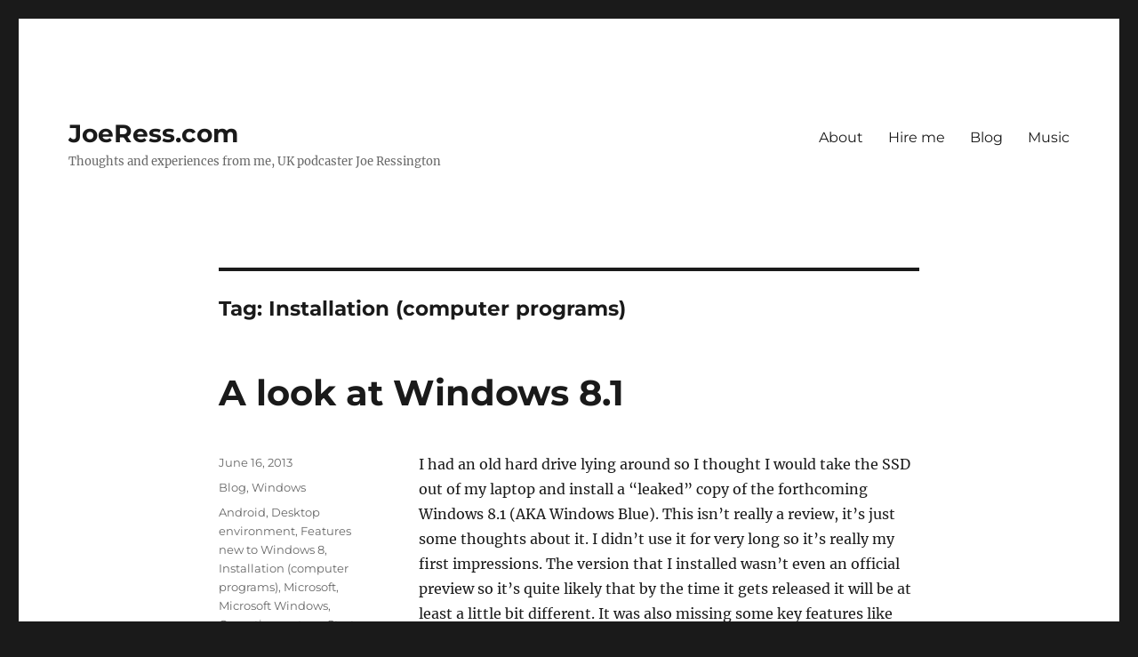

--- FILE ---
content_type: text/html; charset=UTF-8
request_url: https://joeress.com/tag/installation-computer-programs/
body_size: 10310
content:
<!DOCTYPE html>
<html lang="en-US" class="no-js">
<head>
	<meta charset="UTF-8">
	<meta name="viewport" content="width=device-width, initial-scale=1.0">
	<link rel="profile" href="https://gmpg.org/xfn/11">
		<script>
(function(html){html.className = html.className.replace(/\bno-js\b/,'js')})(document.documentElement);
//# sourceURL=twentysixteen_javascript_detection
</script>
<title>Installation (computer programs) &#8211; JoeRess.com</title>
<meta name='robots' content='max-image-preview:large' />
<style id='wp-img-auto-sizes-contain-inline-css'>
img:is([sizes=auto i],[sizes^="auto," i]){contain-intrinsic-size:3000px 1500px}
/*# sourceURL=wp-img-auto-sizes-contain-inline-css */
</style>
<style id='wp-emoji-styles-inline-css'>

	img.wp-smiley, img.emoji {
		display: inline !important;
		border: none !important;
		box-shadow: none !important;
		height: 1em !important;
		width: 1em !important;
		margin: 0 0.07em !important;
		vertical-align: -0.1em !important;
		background: none !important;
		padding: 0 !important;
	}
/*# sourceURL=wp-emoji-styles-inline-css */
</style>
<link rel='stylesheet' id='wp-block-library-css' href='https://joeress.com/wp-includes/css/dist/block-library/style.min.css?ver=6.9' media='all' />
<style id='global-styles-inline-css'>
:root{--wp--preset--aspect-ratio--square: 1;--wp--preset--aspect-ratio--4-3: 4/3;--wp--preset--aspect-ratio--3-4: 3/4;--wp--preset--aspect-ratio--3-2: 3/2;--wp--preset--aspect-ratio--2-3: 2/3;--wp--preset--aspect-ratio--16-9: 16/9;--wp--preset--aspect-ratio--9-16: 9/16;--wp--preset--color--black: #000000;--wp--preset--color--cyan-bluish-gray: #abb8c3;--wp--preset--color--white: #fff;--wp--preset--color--pale-pink: #f78da7;--wp--preset--color--vivid-red: #cf2e2e;--wp--preset--color--luminous-vivid-orange: #ff6900;--wp--preset--color--luminous-vivid-amber: #fcb900;--wp--preset--color--light-green-cyan: #7bdcb5;--wp--preset--color--vivid-green-cyan: #00d084;--wp--preset--color--pale-cyan-blue: #8ed1fc;--wp--preset--color--vivid-cyan-blue: #0693e3;--wp--preset--color--vivid-purple: #9b51e0;--wp--preset--color--dark-gray: #1a1a1a;--wp--preset--color--medium-gray: #686868;--wp--preset--color--light-gray: #e5e5e5;--wp--preset--color--blue-gray: #4d545c;--wp--preset--color--bright-blue: #007acc;--wp--preset--color--light-blue: #9adffd;--wp--preset--color--dark-brown: #402b30;--wp--preset--color--medium-brown: #774e24;--wp--preset--color--dark-red: #640c1f;--wp--preset--color--bright-red: #ff675f;--wp--preset--color--yellow: #ffef8e;--wp--preset--gradient--vivid-cyan-blue-to-vivid-purple: linear-gradient(135deg,rgb(6,147,227) 0%,rgb(155,81,224) 100%);--wp--preset--gradient--light-green-cyan-to-vivid-green-cyan: linear-gradient(135deg,rgb(122,220,180) 0%,rgb(0,208,130) 100%);--wp--preset--gradient--luminous-vivid-amber-to-luminous-vivid-orange: linear-gradient(135deg,rgb(252,185,0) 0%,rgb(255,105,0) 100%);--wp--preset--gradient--luminous-vivid-orange-to-vivid-red: linear-gradient(135deg,rgb(255,105,0) 0%,rgb(207,46,46) 100%);--wp--preset--gradient--very-light-gray-to-cyan-bluish-gray: linear-gradient(135deg,rgb(238,238,238) 0%,rgb(169,184,195) 100%);--wp--preset--gradient--cool-to-warm-spectrum: linear-gradient(135deg,rgb(74,234,220) 0%,rgb(151,120,209) 20%,rgb(207,42,186) 40%,rgb(238,44,130) 60%,rgb(251,105,98) 80%,rgb(254,248,76) 100%);--wp--preset--gradient--blush-light-purple: linear-gradient(135deg,rgb(255,206,236) 0%,rgb(152,150,240) 100%);--wp--preset--gradient--blush-bordeaux: linear-gradient(135deg,rgb(254,205,165) 0%,rgb(254,45,45) 50%,rgb(107,0,62) 100%);--wp--preset--gradient--luminous-dusk: linear-gradient(135deg,rgb(255,203,112) 0%,rgb(199,81,192) 50%,rgb(65,88,208) 100%);--wp--preset--gradient--pale-ocean: linear-gradient(135deg,rgb(255,245,203) 0%,rgb(182,227,212) 50%,rgb(51,167,181) 100%);--wp--preset--gradient--electric-grass: linear-gradient(135deg,rgb(202,248,128) 0%,rgb(113,206,126) 100%);--wp--preset--gradient--midnight: linear-gradient(135deg,rgb(2,3,129) 0%,rgb(40,116,252) 100%);--wp--preset--font-size--small: 13px;--wp--preset--font-size--medium: 20px;--wp--preset--font-size--large: 36px;--wp--preset--font-size--x-large: 42px;--wp--preset--spacing--20: 0.44rem;--wp--preset--spacing--30: 0.67rem;--wp--preset--spacing--40: 1rem;--wp--preset--spacing--50: 1.5rem;--wp--preset--spacing--60: 2.25rem;--wp--preset--spacing--70: 3.38rem;--wp--preset--spacing--80: 5.06rem;--wp--preset--shadow--natural: 6px 6px 9px rgba(0, 0, 0, 0.2);--wp--preset--shadow--deep: 12px 12px 50px rgba(0, 0, 0, 0.4);--wp--preset--shadow--sharp: 6px 6px 0px rgba(0, 0, 0, 0.2);--wp--preset--shadow--outlined: 6px 6px 0px -3px rgb(255, 255, 255), 6px 6px rgb(0, 0, 0);--wp--preset--shadow--crisp: 6px 6px 0px rgb(0, 0, 0);}:where(.is-layout-flex){gap: 0.5em;}:where(.is-layout-grid){gap: 0.5em;}body .is-layout-flex{display: flex;}.is-layout-flex{flex-wrap: wrap;align-items: center;}.is-layout-flex > :is(*, div){margin: 0;}body .is-layout-grid{display: grid;}.is-layout-grid > :is(*, div){margin: 0;}:where(.wp-block-columns.is-layout-flex){gap: 2em;}:where(.wp-block-columns.is-layout-grid){gap: 2em;}:where(.wp-block-post-template.is-layout-flex){gap: 1.25em;}:where(.wp-block-post-template.is-layout-grid){gap: 1.25em;}.has-black-color{color: var(--wp--preset--color--black) !important;}.has-cyan-bluish-gray-color{color: var(--wp--preset--color--cyan-bluish-gray) !important;}.has-white-color{color: var(--wp--preset--color--white) !important;}.has-pale-pink-color{color: var(--wp--preset--color--pale-pink) !important;}.has-vivid-red-color{color: var(--wp--preset--color--vivid-red) !important;}.has-luminous-vivid-orange-color{color: var(--wp--preset--color--luminous-vivid-orange) !important;}.has-luminous-vivid-amber-color{color: var(--wp--preset--color--luminous-vivid-amber) !important;}.has-light-green-cyan-color{color: var(--wp--preset--color--light-green-cyan) !important;}.has-vivid-green-cyan-color{color: var(--wp--preset--color--vivid-green-cyan) !important;}.has-pale-cyan-blue-color{color: var(--wp--preset--color--pale-cyan-blue) !important;}.has-vivid-cyan-blue-color{color: var(--wp--preset--color--vivid-cyan-blue) !important;}.has-vivid-purple-color{color: var(--wp--preset--color--vivid-purple) !important;}.has-black-background-color{background-color: var(--wp--preset--color--black) !important;}.has-cyan-bluish-gray-background-color{background-color: var(--wp--preset--color--cyan-bluish-gray) !important;}.has-white-background-color{background-color: var(--wp--preset--color--white) !important;}.has-pale-pink-background-color{background-color: var(--wp--preset--color--pale-pink) !important;}.has-vivid-red-background-color{background-color: var(--wp--preset--color--vivid-red) !important;}.has-luminous-vivid-orange-background-color{background-color: var(--wp--preset--color--luminous-vivid-orange) !important;}.has-luminous-vivid-amber-background-color{background-color: var(--wp--preset--color--luminous-vivid-amber) !important;}.has-light-green-cyan-background-color{background-color: var(--wp--preset--color--light-green-cyan) !important;}.has-vivid-green-cyan-background-color{background-color: var(--wp--preset--color--vivid-green-cyan) !important;}.has-pale-cyan-blue-background-color{background-color: var(--wp--preset--color--pale-cyan-blue) !important;}.has-vivid-cyan-blue-background-color{background-color: var(--wp--preset--color--vivid-cyan-blue) !important;}.has-vivid-purple-background-color{background-color: var(--wp--preset--color--vivid-purple) !important;}.has-black-border-color{border-color: var(--wp--preset--color--black) !important;}.has-cyan-bluish-gray-border-color{border-color: var(--wp--preset--color--cyan-bluish-gray) !important;}.has-white-border-color{border-color: var(--wp--preset--color--white) !important;}.has-pale-pink-border-color{border-color: var(--wp--preset--color--pale-pink) !important;}.has-vivid-red-border-color{border-color: var(--wp--preset--color--vivid-red) !important;}.has-luminous-vivid-orange-border-color{border-color: var(--wp--preset--color--luminous-vivid-orange) !important;}.has-luminous-vivid-amber-border-color{border-color: var(--wp--preset--color--luminous-vivid-amber) !important;}.has-light-green-cyan-border-color{border-color: var(--wp--preset--color--light-green-cyan) !important;}.has-vivid-green-cyan-border-color{border-color: var(--wp--preset--color--vivid-green-cyan) !important;}.has-pale-cyan-blue-border-color{border-color: var(--wp--preset--color--pale-cyan-blue) !important;}.has-vivid-cyan-blue-border-color{border-color: var(--wp--preset--color--vivid-cyan-blue) !important;}.has-vivid-purple-border-color{border-color: var(--wp--preset--color--vivid-purple) !important;}.has-vivid-cyan-blue-to-vivid-purple-gradient-background{background: var(--wp--preset--gradient--vivid-cyan-blue-to-vivid-purple) !important;}.has-light-green-cyan-to-vivid-green-cyan-gradient-background{background: var(--wp--preset--gradient--light-green-cyan-to-vivid-green-cyan) !important;}.has-luminous-vivid-amber-to-luminous-vivid-orange-gradient-background{background: var(--wp--preset--gradient--luminous-vivid-amber-to-luminous-vivid-orange) !important;}.has-luminous-vivid-orange-to-vivid-red-gradient-background{background: var(--wp--preset--gradient--luminous-vivid-orange-to-vivid-red) !important;}.has-very-light-gray-to-cyan-bluish-gray-gradient-background{background: var(--wp--preset--gradient--very-light-gray-to-cyan-bluish-gray) !important;}.has-cool-to-warm-spectrum-gradient-background{background: var(--wp--preset--gradient--cool-to-warm-spectrum) !important;}.has-blush-light-purple-gradient-background{background: var(--wp--preset--gradient--blush-light-purple) !important;}.has-blush-bordeaux-gradient-background{background: var(--wp--preset--gradient--blush-bordeaux) !important;}.has-luminous-dusk-gradient-background{background: var(--wp--preset--gradient--luminous-dusk) !important;}.has-pale-ocean-gradient-background{background: var(--wp--preset--gradient--pale-ocean) !important;}.has-electric-grass-gradient-background{background: var(--wp--preset--gradient--electric-grass) !important;}.has-midnight-gradient-background{background: var(--wp--preset--gradient--midnight) !important;}.has-small-font-size{font-size: var(--wp--preset--font-size--small) !important;}.has-medium-font-size{font-size: var(--wp--preset--font-size--medium) !important;}.has-large-font-size{font-size: var(--wp--preset--font-size--large) !important;}.has-x-large-font-size{font-size: var(--wp--preset--font-size--x-large) !important;}
/*# sourceURL=global-styles-inline-css */
</style>

<style id='classic-theme-styles-inline-css'>
/*! This file is auto-generated */
.wp-block-button__link{color:#fff;background-color:#32373c;border-radius:9999px;box-shadow:none;text-decoration:none;padding:calc(.667em + 2px) calc(1.333em + 2px);font-size:1.125em}.wp-block-file__button{background:#32373c;color:#fff;text-decoration:none}
/*# sourceURL=/wp-includes/css/classic-themes.min.css */
</style>
<link rel='stylesheet' id='twentysixteen-fonts-css' href='https://joeress.com/wp-content/themes/twentysixteen/fonts/merriweather-plus-montserrat-plus-inconsolata.css?ver=20230328' media='all' />
<link rel='stylesheet' id='genericons-css' href='https://joeress.com/wp-content/themes/twentysixteen/genericons/genericons.css?ver=20251101' media='all' />
<link rel='stylesheet' id='twentysixteen-style-css' href='https://joeress.com/wp-content/themes/twentysixteen/style.css?ver=20251202' media='all' />
<link rel='stylesheet' id='twentysixteen-block-style-css' href='https://joeress.com/wp-content/themes/twentysixteen/css/blocks.css?ver=20240817' media='all' />
<script src="https://joeress.com/wp-includes/js/jquery/jquery.min.js?ver=3.7.1" id="jquery-core-js"></script>
<script src="https://joeress.com/wp-includes/js/jquery/jquery-migrate.min.js?ver=3.4.1" id="jquery-migrate-js"></script>
<script id="twentysixteen-script-js-extra">
var screenReaderText = {"expand":"expand child menu","collapse":"collapse child menu"};
//# sourceURL=twentysixteen-script-js-extra
</script>
<script src="https://joeress.com/wp-content/themes/twentysixteen/js/functions.js?ver=20230629" id="twentysixteen-script-js" defer data-wp-strategy="defer"></script>
<link rel="https://api.w.org/" href="https://joeress.com/wp-json/" /><link rel="alternate" title="JSON" type="application/json" href="https://joeress.com/wp-json/wp/v2/tags/21" /><link rel="EditURI" type="application/rsd+xml" title="RSD" href="https://joeress.com/xmlrpc.php?rsd" />
<meta name="generator" content="WordPress 6.9" />
            <script type="text/javascript"><!--
                                function powerpress_pinw(pinw_url){window.open(pinw_url, 'PowerPressPlayer','toolbar=0,status=0,resizable=1,width=460,height=320');	return false;}
                //-->

                // tabnab protection
                window.addEventListener('load', function () {
                    // make all links have rel="noopener noreferrer"
                    document.querySelectorAll('a[target="_blank"]').forEach(link => {
                        link.setAttribute('rel', 'noopener noreferrer');
                    });
                });
            </script>
            </head>

<body class="archive tag tag-installation-computer-programs tag-21 wp-embed-responsive wp-theme-twentysixteen no-sidebar hfeed">
<div id="page" class="site">
	<div class="site-inner">
		<a class="skip-link screen-reader-text" href="#content">
			Skip to content		</a>

		<header id="masthead" class="site-header">
			<div class="site-header-main">
				<div class="site-branding">
											<p class="site-title"><a href="https://joeress.com/" rel="home" >JoeRess.com</a></p>
												<p class="site-description">Thoughts and experiences from me, UK podcaster Joe Ressington</p>
									</div><!-- .site-branding -->

									<button id="menu-toggle" class="menu-toggle">Menu</button>

					<div id="site-header-menu" class="site-header-menu">
													<nav id="site-navigation" class="main-navigation" aria-label="Primary Menu">
								<div class="menu-links-container"><ul id="menu-links" class="primary-menu"><li id="menu-item-423" class="menu-item menu-item-type-post_type menu-item-object-page menu-item-home menu-item-423"><a href="https://joeress.com/">About</a></li>
<li id="menu-item-499" class="menu-item menu-item-type-post_type menu-item-object-page menu-item-499"><a href="https://joeress.com/hire-me/">Hire me</a></li>
<li id="menu-item-426" class="menu-item menu-item-type-custom menu-item-object-custom menu-item-426"><a href="http://joeress.com/category/blog/">Blog</a></li>
<li id="menu-item-635" class="menu-item menu-item-type-post_type menu-item-object-page menu-item-635"><a href="https://joeress.com/music/">Music</a></li>
</ul></div>							</nav><!-- .main-navigation -->
						
											</div><!-- .site-header-menu -->
							</div><!-- .site-header-main -->

					</header><!-- .site-header -->

		<div id="content" class="site-content">

	<div id="primary" class="content-area">
		<main id="main" class="site-main">

		
			<header class="page-header">
				<h1 class="page-title">Tag: <span>Installation (computer programs)</span></h1>			</header><!-- .page-header -->

			
<article id="post-121" class="post-121 post type-post status-publish format-standard hentry category-blog category-windows tag-android tag-desktop-environment tag-features-new-to-windows-8 tag-installation-computer-programs tag-microsoft tag-microsoft-windows tag-operating-system tag-start-menu tag-windows tag-windows-7 tag-windows-8 tag-windows-8-1 tag-windows-key">
	<header class="entry-header">
		
		<h2 class="entry-title"><a href="https://joeress.com/a-look-at-windows-8-1/" rel="bookmark">A look at Windows 8.1</a></h2>	</header><!-- .entry-header -->

	
	
	<div class="entry-content">
		<p>I had an old hard drive lying around so I thought I would take the SSD out of my laptop and install a &#8220;leaked&#8221; copy of the forthcoming Windows 8.1 (AKA Windows Blue). This isn&#8217;t really a review, it&#8217;s just some thoughts about it. I didn&#8217;t use it for very long so it&#8217;s really my first impressions. The version that I installed wasn&#8217;t even an official preview so it&#8217;s quite likely that by the time it gets released it will be at least a little bit different. It was also missing some key features like the ability to activate it and do Windows updates.</p>
<p>It&#8217;s worth mentioning that I have hardly used Windows 8 (apart from a brief look at the official consumer preview just before the final release) so 8.1 might not be very different. I&#8217;m really not sure.</p>
<p>&nbsp;</p>
<p><strong>Installation</strong></p>
<p>The installer was very much the same as the Windows 7 one. I wasn&#8217;t doing any complicated partitioning, I just let Windows install to the entire hard drive. It all went fairly smoothly but it took an awfully long time compared to Xubuntu which wasn&#8217;t a surprise. It definitely took longer that Tiny7, a slimmed down version of Windows 7 that I use for audio work, despite being fairly stripped down itself. It did freeze at the final stage of the installation but after a hard reboot it booted into the OS. Presumably once the final version is released this won&#8217;t happen.</p>
<p>&nbsp;</p>
<p>&nbsp;</p>
<p><strong>The start screen</strong></p>
<p>Once it boots, you are faced with the same start screen that comes with Windows 8:</p>
<p><a href="http://joeress.com/wp-content/uploads/2013/06/start-scren.png"><img fetchpriority="high" decoding="async" class="alignnone size-medium wp-image-123" src="http://joeress.com/wp-content/uploads/2013/06/start-scren.png?w=300" alt="start screen" width="300" height="168" srcset="https://joeress.com/wp-content/uploads/2013/06/start-scren.png 1366w, https://joeress.com/wp-content/uploads/2013/06/start-scren-300x169.png 300w, https://joeress.com/wp-content/uploads/2013/06/start-scren-1024x576.png 1024w" sizes="(max-width: 300px) 85vw, 300px" /></a></p>
<p>At this point you have several options. You can press escape (or the old Windows key + d) or click on &#8216;Desktop&#8217; to go to the desktop or you can start typing to bring up the app search. You can also click a button that brings up an Android style &#8216;app drawer&#8217;:</p>
<p>&nbsp;</p>
<p><a href="http://joeress.com/wp-content/uploads/2013/06/app-drawer.png"><img decoding="async" class="alignnone size-medium wp-image-124" src="http://joeress.com/wp-content/uploads/2013/06/app-drawer.png?w=300" alt="app-drawer" width="300" height="168" srcset="https://joeress.com/wp-content/uploads/2013/06/app-drawer.png 1366w, https://joeress.com/wp-content/uploads/2013/06/app-drawer-300x169.png 300w, https://joeress.com/wp-content/uploads/2013/06/app-drawer-1024x576.png 1024w" sizes="(max-width: 300px) 85vw, 300px" /></a></p>
<p>&nbsp;</p>
<p>What is there to say about this new approach to interface design that isn&#8217;t blindingly obvious and hasn&#8217;t been said already? It&#8217;s obviously complete and utter shit and whoever came up with Windows 8 should be fired. To be honest I blame the developers of Gnome shell and Unity for this hideous mess. The world is moving away from traditional desktop computing towards touch screen content consumption devices like phones and tablets. As a result of this shift, developers of desktop operating systems are desperately trying to keep up by copying UI elements that clearly don&#8217;t work with mouse and keyboard based input. Thank fuck for <a title="Lightweight Desktop Linux" href="http://joeress.wordpress.com/2013/05/27/lightweight-desktop-linux/">lighter weight Linux distros and desktop environments</a>.</p>
<p>&nbsp;</p>
<p><strong>The Desktop</strong></p>
<p>Once you get to the desktop, it&#8217;s really quite similar to Windows 7. The only thing that&#8217;s different is that there is no start menu. Instead there is a blank space. If you move your mouse down to that corner a button appears which brings you back to the dreadful start screen.</p>
<p><a href="http://joeress.com/wp-content/uploads/2013/06/desktop.png"><img decoding="async" class="alignnone size-medium wp-image-125" src="http://joeress.com/wp-content/uploads/2013/06/desktop.png?w=300" alt="desktop" width="300" height="168" srcset="https://joeress.com/wp-content/uploads/2013/06/desktop.png 1366w, https://joeress.com/wp-content/uploads/2013/06/desktop-300x169.png 300w, https://joeress.com/wp-content/uploads/2013/06/desktop-1024x576.png 1024w" sizes="(max-width: 300px) 85vw, 300px" /></a></p>
<p>&nbsp;</p>
<p>Windows explorer is pretty good and allows access to the folder options very easily:</p>
<p><a href="http://joeress.com/wp-content/uploads/2013/06/folder-options.png"><img loading="lazy" decoding="async" class="alignnone size-medium wp-image-126" src="http://joeress.com/wp-content/uploads/2013/06/folder-options.png?w=300" alt="folder options" width="300" height="215" srcset="https://joeress.com/wp-content/uploads/2013/06/folder-options.png 852w, https://joeress.com/wp-content/uploads/2013/06/folder-options-300x215.png 300w" sizes="auto, (max-width: 300px) 85vw, 300px" /></a></p>
<p>&nbsp;</p>
<p>If you move your mouse to the top right corner, some icons slide onto the screen:</p>
<p><a href="http://joeress.com/wp-content/uploads/2013/06/corner1.png"><img loading="lazy" decoding="async" class="alignnone size-medium wp-image-127" src="http://joeress.com/wp-content/uploads/2013/06/corner1.png?w=300" alt="corner1" width="300" height="168" srcset="https://joeress.com/wp-content/uploads/2013/06/corner1.png 1366w, https://joeress.com/wp-content/uploads/2013/06/corner1-300x169.png 300w, https://joeress.com/wp-content/uploads/2013/06/corner1-1024x576.png 1024w" sizes="auto, (max-width: 300px) 85vw, 300px" /></a></p>
<p>&nbsp;</p>
<p>If you move your mouse near them, this happens:</p>
<p><a href="http://joeress.com/wp-content/uploads/2013/06/corner2.png"><img loading="lazy" decoding="async" class="alignnone size-medium wp-image-128" src="http://joeress.com/wp-content/uploads/2013/06/corner2.png?w=300" alt="corner2" width="300" height="168" srcset="https://joeress.com/wp-content/uploads/2013/06/corner2.png 1366w, https://joeress.com/wp-content/uploads/2013/06/corner2-300x169.png 300w, https://joeress.com/wp-content/uploads/2013/06/corner2-1024x576.png 1024w" sizes="auto, (max-width: 300px) 85vw, 300px" /></a></p>
<p>This then gives you yet another way to access the app drawer or change various settings. These things could be much more easily accessed via a start menu and control panel.</p>
<p>&nbsp;</p>
<p>If you move your mouse to the top of the screen, the pointer turns into a hand. You can then click and drag the desktop down which makes it smaller and allows you to drag it to the right of the screen and release it, causing this to happen:</p>
<p><a href="http://joeress.com/wp-content/uploads/2013/06/split-screen.png"><img loading="lazy" decoding="async" class="alignnone size-medium wp-image-129" src="http://joeress.com/wp-content/uploads/2013/06/split-screen.png?w=300" alt="split-screen" width="300" height="168" srcset="https://joeress.com/wp-content/uploads/2013/06/split-screen.png 1366w, https://joeress.com/wp-content/uploads/2013/06/split-screen-300x169.png 300w, https://joeress.com/wp-content/uploads/2013/06/split-screen-1024x576.png 1024w" sizes="auto, (max-width: 300px) 85vw, 300px" /></a></p>
<p>&nbsp;</p>
<p>If you then click the black area, you are once again faced with the horror of the start screen. If you then click on an app it opens on the left side of the screen:</p>
<p><a href="http://joeress.com/wp-content/uploads/2013/06/split-screen-with-files.png"><img loading="lazy" decoding="async" class="alignnone size-medium wp-image-130" src="http://joeress.com/wp-content/uploads/2013/06/split-screen-with-files.png?w=300" alt="split-screen-with-files" width="300" height="168" srcset="https://joeress.com/wp-content/uploads/2013/06/split-screen-with-files.png 1366w, https://joeress.com/wp-content/uploads/2013/06/split-screen-with-files-300x169.png 300w, https://joeress.com/wp-content/uploads/2013/06/split-screen-with-files-1024x576.png 1024w" sizes="auto, (max-width: 300px) 85vw, 300px" /></a></p>
<p>Why anyone would want to do this is inexplicable to me.</p>
<p>&nbsp;</p>
<p><strong>Apps vs programs</strong></p>
<p>I despise the words app and apps. I don&#8217;t mind the word application but a computer runs programs. I don&#8217;t even mind that the word program is spelled incorrectly thanks to our colonial cousins and their crass simplification of the beautiful English language. The very idea of an app sums up what I hate about modern computing but I digress. There seems to be a clear distinction in Windows 8.1 between apps and programs. Apps are terrible full screen abominations included in the OS (and presumably installable via an app store in the final version) and programs are proper programs like VLC, Firefox and Photoshop. I briefly tried out some of the built in apps but I can&#8217;t stand it when I open a program and it instantly full screens. Again this is evidence that Microsoft think that a mobile UI is suitable for a desktop computing experience. Presumably this is their attempt to unify the computing experience across all devices. You&#8217;d think they would have learned some lessons from Ubuntu. Seemingly not.</p>
<p>Thankfully you are not (yet) forced to only use the shitty built in apps. Like previous versions of Windows you have a fair bit of control over what you can install. I effortlessly installed Firefox, VLC and my old version of Photoshop and after the usual pissing about I got Pro Tools running. This was no more effort than in Windows 7. I did see a couple of blue screens while trying to get Pro Tools installed but I can&#8217;t blame Windows for the inadequacies of the Avid developers. I was amused at what a blue screen looks like these days, though:</p>
<p><a href="http://joeress.com/wp-content/uploads/2013/06/blue-screen.jpg"><img loading="lazy" decoding="async" class="alignnone size-medium wp-image-131" src="http://joeress.com/wp-content/uploads/2013/06/blue-screen.jpg?w=300" alt="blue screen" width="300" height="225" srcset="https://joeress.com/wp-content/uploads/2013/06/blue-screen.jpg 600w, https://joeress.com/wp-content/uploads/2013/06/blue-screen-300x225.jpg 300w" sizes="auto, (max-width: 300px) 85vw, 300px" /></a></p>
<p>&nbsp;</p>
<p><strong>Overall impressions</strong></p>
<p>I was tempted to say that I wouldn&#8217;t use Windows 8.1 if you paid me but it depends on how much you were willing to spend if I&#8217;m being honest. There is no way that I would use it as my main operating system and I plan to keep using Tiny7 for as long as I can for my audio work. There were some positives, though. The main one is speed. It could very well be that because there was no OEM bloatware and that it wasn&#8217;t complete enough to contain all of the usual security features that normally bog Windows down but it did seem pretty snappy for a modern operating system. I&#8217;m fairly sure that once 8.1 starts coming pre-installed on laptops, it won&#8217;t be anywhere near this fast.</p>
<p>&nbsp;</p>
<p><strong>A ray of hope</strong></p>
<p>There are people who will just never install a different operating system on their laptop. Some people just don&#8217;t have the time and mental energy to try Linux or even install an older version of Windows and find all the drivers etc. These are the kind of people who use Windows 8 and will end up using Windows 8.1. These people have one ray of hope and that is <a href="http://sourceforge.net/projects/classicshell/">Classic Shell</a>. Free to download (and with a somewhat confusing licence), Classic Shell does what 8.1 was rumoured go be going to do: bring back the start menu and the ability to boot straight to the desktop. No one really knows whether the final release of 8.1 will include these abilities but if it doesn&#8217;t, Classic Shell is a must. You can chose between various start menu styles. I picked Windows XP:</p>
<p><a href="http://joeress.com/wp-content/uploads/2013/06/start-menu.png"><img loading="lazy" decoding="async" class="alignnone size-medium wp-image-132" src="http://joeress.com/wp-content/uploads/2013/06/start-menu.png?w=300" alt="start-menu" width="300" height="168" srcset="https://joeress.com/wp-content/uploads/2013/06/start-menu.png 1366w, https://joeress.com/wp-content/uploads/2013/06/start-menu-300x169.png 300w, https://joeress.com/wp-content/uploads/2013/06/start-menu-1024x576.png 1024w" sizes="auto, (max-width: 300px) 85vw, 300px" /></a></p>
<p>&nbsp;</p>
<p>It even separates apps and programs into two different lists:</p>
<p><a href="http://joeress.com/wp-content/uploads/2013/06/start-menu-apps.png"><img loading="lazy" decoding="async" class="alignnone size-medium wp-image-133" src="http://joeress.com/wp-content/uploads/2013/06/start-menu-apps.png?w=300" alt="start-menu-apps" width="300" height="168" srcset="https://joeress.com/wp-content/uploads/2013/06/start-menu-apps.png 1366w, https://joeress.com/wp-content/uploads/2013/06/start-menu-apps-300x169.png 300w, https://joeress.com/wp-content/uploads/2013/06/start-menu-apps-1024x576.png 1024w" sizes="auto, (max-width: 300px) 85vw, 300px" /></a></p>
<p>&nbsp;</p>
<p><a href="http://joeress.com/wp-content/uploads/2013/06/start-menu-programs.png"><img loading="lazy" decoding="async" class="alignnone size-medium wp-image-134" src="http://joeress.com/wp-content/uploads/2013/06/start-menu-programs.png?w=300" alt="start-menu-programs" width="300" height="168" srcset="https://joeress.com/wp-content/uploads/2013/06/start-menu-programs.png 1366w, https://joeress.com/wp-content/uploads/2013/06/start-menu-programs-300x169.png 300w, https://joeress.com/wp-content/uploads/2013/06/start-menu-programs-1024x576.png 1024w" sizes="auto, (max-width: 300px) 85vw, 300px" /></a></p>
<p>&nbsp;</p>
<p>Even better news is that you can customise the start menu far more than you ever could in XP or 7. The best news is that with Classic Shell installed it boots to the desktop by default.</p>
	</div><!-- .entry-content -->

	<footer class="entry-footer">
		<span class="byline"><img alt='' src='https://secure.gravatar.com/avatar/e7a7afd2307a2b4402147d64f5ddc872236e50d8a355f7715ee53c175764b509?s=49&#038;d=mm&#038;r=g' srcset='https://secure.gravatar.com/avatar/e7a7afd2307a2b4402147d64f5ddc872236e50d8a355f7715ee53c175764b509?s=98&#038;d=mm&#038;r=g 2x' class='avatar avatar-49 photo' height='49' width='49' loading='lazy' decoding='async'/><span class="screen-reader-text">Author </span><span class="author vcard"><a class="url fn n" href="https://joeress.com/author/joe/">joe</a></span></span><span class="posted-on"><span class="screen-reader-text">Posted on </span><a href="https://joeress.com/a-look-at-windows-8-1/" rel="bookmark"><time class="entry-date published" datetime="2013-06-16T17:42:15+00:00">June 16, 2013</time><time class="updated" datetime="2015-01-10T23:53:04+00:00">January 10, 2015</time></a></span><span class="cat-links"><span class="screen-reader-text">Categories </span><a href="https://joeress.com/category/blog/" rel="category tag">Blog</a>, <a href="https://joeress.com/category/windows/" rel="category tag">Windows</a></span><span class="tags-links"><span class="screen-reader-text">Tags </span><a href="https://joeress.com/tag/android/" rel="tag">Android</a>, <a href="https://joeress.com/tag/desktop-environment/" rel="tag">Desktop environment</a>, <a href="https://joeress.com/tag/features-new-to-windows-8/" rel="tag">Features new to Windows 8</a>, <a href="https://joeress.com/tag/installation-computer-programs/" rel="tag">Installation (computer programs)</a>, <a href="https://joeress.com/tag/microsoft/" rel="tag">Microsoft</a>, <a href="https://joeress.com/tag/microsoft-windows/" rel="tag">Microsoft Windows</a>, <a href="https://joeress.com/tag/operating-system/" rel="tag">Operating system</a>, <a href="https://joeress.com/tag/start-menu/" rel="tag">Start menu</a>, <a href="https://joeress.com/tag/windows/" rel="tag">Windows</a>, <a href="https://joeress.com/tag/windows-7/" rel="tag">Windows 7</a>, <a href="https://joeress.com/tag/windows-8/" rel="tag">Windows 8</a>, <a href="https://joeress.com/tag/windows-8-1/" rel="tag">Windows 8.1</a>, <a href="https://joeress.com/tag/windows-key/" rel="tag">Windows key</a></span><span class="comments-link"><a href="https://joeress.com/a-look-at-windows-8-1/#comments">3 Comments<span class="screen-reader-text"> on A look at Windows 8.1</span></a></span>			</footer><!-- .entry-footer -->
</article><!-- #post-121 -->

		</main><!-- .site-main -->
	</div><!-- .content-area -->



		</div><!-- .site-content -->

		<footer id="colophon" class="site-footer">
							<nav class="main-navigation" aria-label="Footer Primary Menu">
					<div class="menu-links-container"><ul id="menu-links-1" class="primary-menu"><li class="menu-item menu-item-type-post_type menu-item-object-page menu-item-home menu-item-423"><a href="https://joeress.com/">About</a></li>
<li class="menu-item menu-item-type-post_type menu-item-object-page menu-item-499"><a href="https://joeress.com/hire-me/">Hire me</a></li>
<li class="menu-item menu-item-type-custom menu-item-object-custom menu-item-426"><a href="http://joeress.com/category/blog/">Blog</a></li>
<li class="menu-item menu-item-type-post_type menu-item-object-page menu-item-635"><a href="https://joeress.com/music/">Music</a></li>
</ul></div>				</nav><!-- .main-navigation -->
			
			
			<div class="site-info">
								<span class="site-title"><a href="https://joeress.com/" rel="home">JoeRess.com</a></span>
								<a href="https://wordpress.org/" class="imprint">
					Proudly powered by WordPress				</a>
			</div><!-- .site-info -->
		</footer><!-- .site-footer -->
	</div><!-- .site-inner -->
</div><!-- .site -->

<script type="speculationrules">
{"prefetch":[{"source":"document","where":{"and":[{"href_matches":"/*"},{"not":{"href_matches":["/wp-*.php","/wp-admin/*","/wp-content/uploads/*","/wp-content/*","/wp-content/plugins/*","/wp-content/themes/twentysixteen/*","/*\\?(.+)"]}},{"not":{"selector_matches":"a[rel~=\"nofollow\"]"}},{"not":{"selector_matches":".no-prefetch, .no-prefetch a"}}]},"eagerness":"conservative"}]}
</script>
<script id="wp-emoji-settings" type="application/json">
{"baseUrl":"https://s.w.org/images/core/emoji/17.0.2/72x72/","ext":".png","svgUrl":"https://s.w.org/images/core/emoji/17.0.2/svg/","svgExt":".svg","source":{"concatemoji":"https://joeress.com/wp-includes/js/wp-emoji-release.min.js?ver=6.9"}}
</script>
<script type="module">
/*! This file is auto-generated */
const a=JSON.parse(document.getElementById("wp-emoji-settings").textContent),o=(window._wpemojiSettings=a,"wpEmojiSettingsSupports"),s=["flag","emoji"];function i(e){try{var t={supportTests:e,timestamp:(new Date).valueOf()};sessionStorage.setItem(o,JSON.stringify(t))}catch(e){}}function c(e,t,n){e.clearRect(0,0,e.canvas.width,e.canvas.height),e.fillText(t,0,0);t=new Uint32Array(e.getImageData(0,0,e.canvas.width,e.canvas.height).data);e.clearRect(0,0,e.canvas.width,e.canvas.height),e.fillText(n,0,0);const a=new Uint32Array(e.getImageData(0,0,e.canvas.width,e.canvas.height).data);return t.every((e,t)=>e===a[t])}function p(e,t){e.clearRect(0,0,e.canvas.width,e.canvas.height),e.fillText(t,0,0);var n=e.getImageData(16,16,1,1);for(let e=0;e<n.data.length;e++)if(0!==n.data[e])return!1;return!0}function u(e,t,n,a){switch(t){case"flag":return n(e,"\ud83c\udff3\ufe0f\u200d\u26a7\ufe0f","\ud83c\udff3\ufe0f\u200b\u26a7\ufe0f")?!1:!n(e,"\ud83c\udde8\ud83c\uddf6","\ud83c\udde8\u200b\ud83c\uddf6")&&!n(e,"\ud83c\udff4\udb40\udc67\udb40\udc62\udb40\udc65\udb40\udc6e\udb40\udc67\udb40\udc7f","\ud83c\udff4\u200b\udb40\udc67\u200b\udb40\udc62\u200b\udb40\udc65\u200b\udb40\udc6e\u200b\udb40\udc67\u200b\udb40\udc7f");case"emoji":return!a(e,"\ud83e\u1fac8")}return!1}function f(e,t,n,a){let r;const o=(r="undefined"!=typeof WorkerGlobalScope&&self instanceof WorkerGlobalScope?new OffscreenCanvas(300,150):document.createElement("canvas")).getContext("2d",{willReadFrequently:!0}),s=(o.textBaseline="top",o.font="600 32px Arial",{});return e.forEach(e=>{s[e]=t(o,e,n,a)}),s}function r(e){var t=document.createElement("script");t.src=e,t.defer=!0,document.head.appendChild(t)}a.supports={everything:!0,everythingExceptFlag:!0},new Promise(t=>{let n=function(){try{var e=JSON.parse(sessionStorage.getItem(o));if("object"==typeof e&&"number"==typeof e.timestamp&&(new Date).valueOf()<e.timestamp+604800&&"object"==typeof e.supportTests)return e.supportTests}catch(e){}return null}();if(!n){if("undefined"!=typeof Worker&&"undefined"!=typeof OffscreenCanvas&&"undefined"!=typeof URL&&URL.createObjectURL&&"undefined"!=typeof Blob)try{var e="postMessage("+f.toString()+"("+[JSON.stringify(s),u.toString(),c.toString(),p.toString()].join(",")+"));",a=new Blob([e],{type:"text/javascript"});const r=new Worker(URL.createObjectURL(a),{name:"wpTestEmojiSupports"});return void(r.onmessage=e=>{i(n=e.data),r.terminate(),t(n)})}catch(e){}i(n=f(s,u,c,p))}t(n)}).then(e=>{for(const n in e)a.supports[n]=e[n],a.supports.everything=a.supports.everything&&a.supports[n],"flag"!==n&&(a.supports.everythingExceptFlag=a.supports.everythingExceptFlag&&a.supports[n]);var t;a.supports.everythingExceptFlag=a.supports.everythingExceptFlag&&!a.supports.flag,a.supports.everything||((t=a.source||{}).concatemoji?r(t.concatemoji):t.wpemoji&&t.twemoji&&(r(t.twemoji),r(t.wpemoji)))});
//# sourceURL=https://joeress.com/wp-includes/js/wp-emoji-loader.min.js
</script>
		<script type="text/javascript">
			var bwpRecaptchaCallback = function() {
				// render all collected recaptcha instances
			};
		</script>

		<script src="https://www.google.com/recaptcha/api.js?onload=bwpRecaptchaCallback&#038;render=explicit" async defer></script>
</body>
</html>

<!--
Performance optimized by W3 Total Cache. Learn more: https://www.boldgrid.com/w3-total-cache/?utm_source=w3tc&utm_medium=footer_comment&utm_campaign=free_plugin

Object Caching 19/38 objects using Memcached
Page Caching using Memcached 
Database Caching using Memcached

Served from: joeress.com @ 2026-01-26 05:02:27 by W3 Total Cache
-->